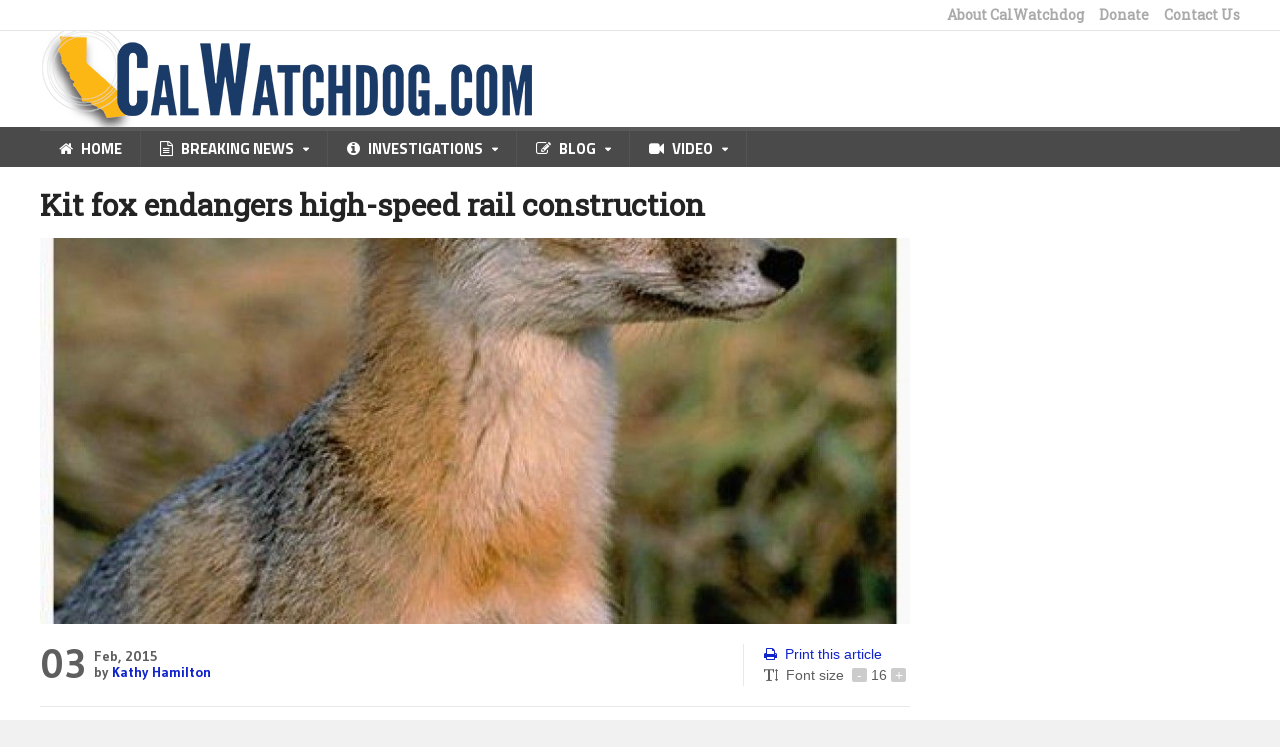

--- FILE ---
content_type: text/html; charset=UTF-8
request_url: https://calwatchdog.com/2015/02/03/kit-fox-endangers-high-speed-rail-construction/
body_size: 18561
content:
<!DOCTYPE html>
<!--[if IE 7]>
<html class="ie ie7" lang="en-US" prefix="og: https://ogp.me/ns#">
<![endif]-->
<!--[if IE 8]>
<html class="ie ie8" lang="en-US" prefix="og: https://ogp.me/ns#">
<![endif]-->
<!--[if !(IE 7) | !(IE 8)  ]><!-->

<!-- BEGIN html -->
<html xmlns="http://www.w3.org/1999/xhtml" lang="en-US" prefix="og: https://ogp.me/ns#">
<!--<![endif]-->
	<!-- BEGIN head -->
	<head>

		<!-- Meta Tags -->
		<meta http-equiv="content-type" content="text/html; charset=UTF-8" />
		<meta name="viewport" content="width=device-width, initial-scale=1" />
		<!-- Favicon -->
					<link rel="shortcut icon" href="/wp-content/uploads/2015/01/favicon.ico" type="image/x-icon" />
				
		<link rel="alternate" type="application/rss+xml" href="https://calwatchdog.com/feed/" title="CalWatchdog.com latest posts" />
		<link rel="alternate" type="application/rss+xml" href="https://calwatchdog.com/comments/feed/" title="CalWatchdog.com latest comments" />
		<link rel="pingback" href="https://calwatchdog.com/xmlrpc.php" />

		
            <script data-no-defer="1" data-ezscrex="false" data-cfasync="false" data-pagespeed-no-defer data-cookieconsent="ignore">
                var ctPublicFunctions = {"_ajax_nonce":"31569e4c33","_rest_nonce":"cd772b0e11","_ajax_url":"\/wp-admin\/admin-ajax.php","_rest_url":"https:\/\/calwatchdog.com\/wp-json\/","data__cookies_type":"native","data__ajax_type":"rest","text__wait_for_decoding":"Decoding the contact data, let us a few seconds to finish. Anti-Spam by CleanTalk","cookiePrefix":"","wprocket_detected":false}
            </script>
        
            <script data-no-defer="1" data-ezscrex="false" data-cfasync="false" data-pagespeed-no-defer data-cookieconsent="ignore">
                var ctPublic = {"_ajax_nonce":"31569e4c33","settings__forms__check_internal":"0","settings__forms__check_external":"0","settings__forms__search_test":1,"blog_home":"https:\/\/calwatchdog.com\/","pixel__setting":"0","pixel__enabled":false,"pixel__url":null,"data__email_check_before_post":1,"data__cookies_type":"native","data__key_is_ok":true,"data__visible_fields_required":true,"data__to_local_storage":[],"wl_brandname":"Anti-Spam by CleanTalk","wl_brandname_short":"CleanTalk","ct_checkjs_key":"a29060b917c84fa094891ef7b2ee147f43eeb32dc75a59c94d4460f02f72a096","emailEncoderPassKey":"90a9e00a19f9d1eb5c400ee8688d2444"}
            </script>
        
<!-- Search Engine Optimization by Rank Math - https://rankmath.com/ -->
<title>Kit fox endangers high-speed rail construction | CalWatchdog.com</title>
<meta name="robots" content="index, follow, max-snippet:-1, max-video-preview:-1, max-image-preview:large"/>
<link rel="canonical" href="https://calwatchdog.com/2015/02/03/kit-fox-endangers-high-speed-rail-construction/" />
<meta property="og:locale" content="en_US" />
<meta property="og:type" content="article" />
<meta property="og:title" content="Kit fox endangers high-speed rail construction | CalWatchdog.com" />
<meta property="og:description" content="&nbsp; The California High-Speed Rail Authority faces a new obstacle on its railroad track to construction: the endangered San Joaquin kit fox. The environmentalist group Defenders of Wildlife labels it" />
<meta property="og:url" content="https://calwatchdog.com/2015/02/03/kit-fox-endangers-high-speed-rail-construction/" />
<meta property="og:site_name" content="CalWatchdog.com" />
<meta property="article:publisher" content="https://www.facebook.com/CalWatchdog" />
<meta property="article:tag" content="CHSRA" />
<meta property="article:tag" content="high-speed rail" />
<meta property="article:tag" content="Kathy Hamilton" />
<meta property="article:tag" content="Fish and Wildlife Service" />
<meta property="article:section" content="Breaking News" />
<meta property="og:image" content="https://calwatchdog.com/wp-content/uploads/2015/02/kit-fox-wikimedia.jpg" />
<meta property="og:image:secure_url" content="https://calwatchdog.com/wp-content/uploads/2015/02/kit-fox-wikimedia.jpg" />
<meta property="og:image:width" content="454" />
<meta property="og:image:height" content="704" />
<meta property="og:image:alt" content="Kit fox endangers high-speed rail construction" />
<meta property="og:image:type" content="image/jpeg" />
<meta property="article:published_time" content="2015-02-03T14:35:27-08:00" />
<meta name="twitter:card" content="summary_large_image" />
<meta name="twitter:title" content="Kit fox endangers high-speed rail construction | CalWatchdog.com" />
<meta name="twitter:description" content="&nbsp; The California High-Speed Rail Authority faces a new obstacle on its railroad track to construction: the endangered San Joaquin kit fox. The environmentalist group Defenders of Wildlife labels it" />
<meta name="twitter:site" content="@CalWatchdog" />
<meta name="twitter:creator" content="@CalWatchdog" />
<meta name="twitter:image" content="https://calwatchdog.com/wp-content/uploads/2015/02/kit-fox-wikimedia.jpg" />
<meta name="twitter:label1" content="Written by" />
<meta name="twitter:data1" content="Kathy Hamilton" />
<meta name="twitter:label2" content="Time to read" />
<meta name="twitter:data2" content="5 minutes" />
<script type="application/ld+json" class="rank-math-schema">{"@context":"https://schema.org","@graph":[{"@type":"Organization","@id":"https://calwatchdog.com/#organization","name":"CalWatchdog","sameAs":["https://www.facebook.com/CalWatchdog","https://twitter.com/CalWatchdog","https://www.linkedin.com/company/calwatchdog/","https://www.youtube.com/user/calwatchdog1"],"logo":{"@type":"ImageObject","@id":"https://calwatchdog.com/#logo","url":"https://calwatchdog.com/wp-content/uploads/2015/04/CalWatchdogLogo1.png","contentUrl":"https://calwatchdog.com/wp-content/uploads/2015/04/CalWatchdogLogo1.png","caption":"CalWatchdog.com","inLanguage":"en-US","width":"1024","height":"677"}},{"@type":"WebSite","@id":"https://calwatchdog.com/#website","url":"https://calwatchdog.com","name":"CalWatchdog.com","publisher":{"@id":"https://calwatchdog.com/#organization"},"inLanguage":"en-US"},{"@type":"ImageObject","@id":"https://calwatchdog.com/wp-content/uploads/2015/02/kit-fox-wikimedia.jpg","url":"https://calwatchdog.com/wp-content/uploads/2015/02/kit-fox-wikimedia.jpg","width":"454","height":"704","inLanguage":"en-US"},{"@type":"WebPage","@id":"https://calwatchdog.com/2015/02/03/kit-fox-endangers-high-speed-rail-construction/#webpage","url":"https://calwatchdog.com/2015/02/03/kit-fox-endangers-high-speed-rail-construction/","name":"Kit fox endangers high-speed rail construction | CalWatchdog.com","datePublished":"2015-02-03T14:35:27-08:00","dateModified":"2015-02-03T14:35:27-08:00","isPartOf":{"@id":"https://calwatchdog.com/#website"},"primaryImageOfPage":{"@id":"https://calwatchdog.com/wp-content/uploads/2015/02/kit-fox-wikimedia.jpg"},"inLanguage":"en-US"},{"@type":"Person","@id":"https://calwatchdog.com/author/kathy-hamilton/","name":"Kathy Hamilton","url":"https://calwatchdog.com/author/kathy-hamilton/","image":{"@type":"ImageObject","@id":"https://secure.gravatar.com/avatar/2d1600992e044955dd1037fb674704e3?s=96&amp;d=mm&amp;r=pg","url":"https://secure.gravatar.com/avatar/2d1600992e044955dd1037fb674704e3?s=96&amp;d=mm&amp;r=pg","caption":"Kathy Hamilton","inLanguage":"en-US"},"worksFor":{"@id":"https://calwatchdog.com/#organization"}},{"@type":"BlogPosting","headline":"Kit fox endangers high-speed rail construction | CalWatchdog.com","datePublished":"2015-02-03T14:35:27-08:00","dateModified":"2015-02-03T14:35:27-08:00","author":{"@id":"https://calwatchdog.com/author/kathy-hamilton/","name":"Kathy Hamilton"},"publisher":{"@id":"https://calwatchdog.com/#organization"},"description":"The California High-Speed Rail Authority faces a new obstacle on its railroad track to construction: the endangered San Joaquin kit fox. The environmentalist group Defenders of Wildlife labels it \u201cone of the most endangered animals in California.\u201d","name":"Kit fox endangers high-speed rail construction | CalWatchdog.com","@id":"https://calwatchdog.com/2015/02/03/kit-fox-endangers-high-speed-rail-construction/#richSnippet","isPartOf":{"@id":"https://calwatchdog.com/2015/02/03/kit-fox-endangers-high-speed-rail-construction/#webpage"},"image":{"@id":"https://calwatchdog.com/wp-content/uploads/2015/02/kit-fox-wikimedia.jpg"},"inLanguage":"en-US","mainEntityOfPage":{"@id":"https://calwatchdog.com/2015/02/03/kit-fox-endangers-high-speed-rail-construction/#webpage"}}]}</script>
<!-- /Rank Math WordPress SEO plugin -->

<link rel='dns-prefetch' href='//ws.sharethis.com' />
<link rel='dns-prefetch' href='//secure.gravatar.com' />
<link rel='dns-prefetch' href='//stats.wp.com' />
<link rel='dns-prefetch' href='//fonts.googleapis.com' />
<link rel='dns-prefetch' href='//v0.wordpress.com' />
<link rel='dns-prefetch' href='//jetpack.wordpress.com' />
<link rel='dns-prefetch' href='//s0.wp.com' />
<link rel='dns-prefetch' href='//public-api.wordpress.com' />
<link rel='dns-prefetch' href='//0.gravatar.com' />
<link rel='dns-prefetch' href='//1.gravatar.com' />
<link rel='dns-prefetch' href='//2.gravatar.com' />
<link rel="alternate" type="application/rss+xml" title="CalWatchdog.com &raquo; Feed" href="https://calwatchdog.com/feed/" />
<link rel="alternate" type="application/rss+xml" title="CalWatchdog.com &raquo; Comments Feed" href="https://calwatchdog.com/comments/feed/" />
<link rel="alternate" type="application/rss+xml" title="CalWatchdog.com &raquo; Kit fox endangers high-speed rail construction Comments Feed" href="https://calwatchdog.com/2015/02/03/kit-fox-endangers-high-speed-rail-construction/feed/" />
<script type="text/javascript">
/* <![CDATA[ */
window._wpemojiSettings = {"baseUrl":"https:\/\/s.w.org\/images\/core\/emoji\/14.0.0\/72x72\/","ext":".png","svgUrl":"https:\/\/s.w.org\/images\/core\/emoji\/14.0.0\/svg\/","svgExt":".svg","source":{"concatemoji":"https:\/\/calwatchdog.com\/wp-includes\/js\/wp-emoji-release.min.js?ver=64ac519386853dfb88e39cc135e06a45"}};
/*! This file is auto-generated */
!function(i,n){var o,s,e;function c(e){try{var t={supportTests:e,timestamp:(new Date).valueOf()};sessionStorage.setItem(o,JSON.stringify(t))}catch(e){}}function p(e,t,n){e.clearRect(0,0,e.canvas.width,e.canvas.height),e.fillText(t,0,0);var t=new Uint32Array(e.getImageData(0,0,e.canvas.width,e.canvas.height).data),r=(e.clearRect(0,0,e.canvas.width,e.canvas.height),e.fillText(n,0,0),new Uint32Array(e.getImageData(0,0,e.canvas.width,e.canvas.height).data));return t.every(function(e,t){return e===r[t]})}function u(e,t,n){switch(t){case"flag":return n(e,"\ud83c\udff3\ufe0f\u200d\u26a7\ufe0f","\ud83c\udff3\ufe0f\u200b\u26a7\ufe0f")?!1:!n(e,"\ud83c\uddfa\ud83c\uddf3","\ud83c\uddfa\u200b\ud83c\uddf3")&&!n(e,"\ud83c\udff4\udb40\udc67\udb40\udc62\udb40\udc65\udb40\udc6e\udb40\udc67\udb40\udc7f","\ud83c\udff4\u200b\udb40\udc67\u200b\udb40\udc62\u200b\udb40\udc65\u200b\udb40\udc6e\u200b\udb40\udc67\u200b\udb40\udc7f");case"emoji":return!n(e,"\ud83e\udef1\ud83c\udffb\u200d\ud83e\udef2\ud83c\udfff","\ud83e\udef1\ud83c\udffb\u200b\ud83e\udef2\ud83c\udfff")}return!1}function f(e,t,n){var r="undefined"!=typeof WorkerGlobalScope&&self instanceof WorkerGlobalScope?new OffscreenCanvas(300,150):i.createElement("canvas"),a=r.getContext("2d",{willReadFrequently:!0}),o=(a.textBaseline="top",a.font="600 32px Arial",{});return e.forEach(function(e){o[e]=t(a,e,n)}),o}function t(e){var t=i.createElement("script");t.src=e,t.defer=!0,i.head.appendChild(t)}"undefined"!=typeof Promise&&(o="wpEmojiSettingsSupports",s=["flag","emoji"],n.supports={everything:!0,everythingExceptFlag:!0},e=new Promise(function(e){i.addEventListener("DOMContentLoaded",e,{once:!0})}),new Promise(function(t){var n=function(){try{var e=JSON.parse(sessionStorage.getItem(o));if("object"==typeof e&&"number"==typeof e.timestamp&&(new Date).valueOf()<e.timestamp+604800&&"object"==typeof e.supportTests)return e.supportTests}catch(e){}return null}();if(!n){if("undefined"!=typeof Worker&&"undefined"!=typeof OffscreenCanvas&&"undefined"!=typeof URL&&URL.createObjectURL&&"undefined"!=typeof Blob)try{var e="postMessage("+f.toString()+"("+[JSON.stringify(s),u.toString(),p.toString()].join(",")+"));",r=new Blob([e],{type:"text/javascript"}),a=new Worker(URL.createObjectURL(r),{name:"wpTestEmojiSupports"});return void(a.onmessage=function(e){c(n=e.data),a.terminate(),t(n)})}catch(e){}c(n=f(s,u,p))}t(n)}).then(function(e){for(var t in e)n.supports[t]=e[t],n.supports.everything=n.supports.everything&&n.supports[t],"flag"!==t&&(n.supports.everythingExceptFlag=n.supports.everythingExceptFlag&&n.supports[t]);n.supports.everythingExceptFlag=n.supports.everythingExceptFlag&&!n.supports.flag,n.DOMReady=!1,n.readyCallback=function(){n.DOMReady=!0}}).then(function(){return e}).then(function(){var e;n.supports.everything||(n.readyCallback(),(e=n.source||{}).concatemoji?t(e.concatemoji):e.wpemoji&&e.twemoji&&(t(e.twemoji),t(e.wpemoji)))}))}((window,document),window._wpemojiSettings);
/* ]]> */
</script>
<link rel='stylesheet' id='selection-sharer-css' href='https://calwatchdog.com/wp-content/plugins/selection-sharer/css/selection-sharer.css?ver=0.1' type='text/css' media='all' />
<style id='wp-emoji-styles-inline-css' type='text/css'>

	img.wp-smiley, img.emoji {
		display: inline !important;
		border: none !important;
		box-shadow: none !important;
		height: 1em !important;
		width: 1em !important;
		margin: 0 0.07em !important;
		vertical-align: -0.1em !important;
		background: none !important;
		padding: 0 !important;
	}
</style>
<link rel='stylesheet' id='wp-block-library-css' href='https://calwatchdog.com/wp-includes/css/dist/block-library/style.min.css?ver=20150819-01' type='text/css' media='all' />
<style id='wp-block-library-inline-css' type='text/css'>
.has-text-align-justify{text-align:justify;}
</style>
<link rel='stylesheet' id='mailster-form-style-css' href='https://calwatchdog.com/wp-content/plugins/mailster/build/form/style-index.css?ver=20150819-01' type='text/css' media='all' />
<link rel='stylesheet' id='mediaelement-css' href='https://calwatchdog.com/wp-includes/js/mediaelement/mediaelementplayer-legacy.min.css?ver=4.2.17' type='text/css' media='all' />
<link rel='stylesheet' id='wp-mediaelement-css' href='https://calwatchdog.com/wp-includes/js/mediaelement/wp-mediaelement.min.css?ver=20150819-01' type='text/css' media='all' />
<style id='jetpack-sharing-buttons-style-inline-css' type='text/css'>
.jetpack-sharing-buttons__services-list{display:flex;flex-direction:row;flex-wrap:wrap;gap:0;list-style-type:none;margin:5px;padding:0}.jetpack-sharing-buttons__services-list.has-small-icon-size{font-size:12px}.jetpack-sharing-buttons__services-list.has-normal-icon-size{font-size:16px}.jetpack-sharing-buttons__services-list.has-large-icon-size{font-size:24px}.jetpack-sharing-buttons__services-list.has-huge-icon-size{font-size:36px}@media print{.jetpack-sharing-buttons__services-list{display:none!important}}.editor-styles-wrapper .wp-block-jetpack-sharing-buttons{gap:0;padding-inline-start:0}ul.jetpack-sharing-buttons__services-list.has-background{padding:1.25em 2.375em}
</style>
<style id='rank-math-toc-block-style-inline-css' type='text/css'>
.wp-block-rank-math-toc-block nav ol{counter-reset:item}.wp-block-rank-math-toc-block nav ol li{display:block}.wp-block-rank-math-toc-block nav ol li:before{content:counters(item, ".") ". ";counter-increment:item}

</style>
<style id='classic-theme-styles-inline-css' type='text/css'>
/*! This file is auto-generated */
.wp-block-button__link{color:#fff;background-color:#32373c;border-radius:9999px;box-shadow:none;text-decoration:none;padding:calc(.667em + 2px) calc(1.333em + 2px);font-size:1.125em}.wp-block-file__button{background:#32373c;color:#fff;text-decoration:none}
</style>
<style id='global-styles-inline-css' type='text/css'>
body{--wp--preset--color--black: #000000;--wp--preset--color--cyan-bluish-gray: #abb8c3;--wp--preset--color--white: #ffffff;--wp--preset--color--pale-pink: #f78da7;--wp--preset--color--vivid-red: #cf2e2e;--wp--preset--color--luminous-vivid-orange: #ff6900;--wp--preset--color--luminous-vivid-amber: #fcb900;--wp--preset--color--light-green-cyan: #7bdcb5;--wp--preset--color--vivid-green-cyan: #00d084;--wp--preset--color--pale-cyan-blue: #8ed1fc;--wp--preset--color--vivid-cyan-blue: #0693e3;--wp--preset--color--vivid-purple: #9b51e0;--wp--preset--gradient--vivid-cyan-blue-to-vivid-purple: linear-gradient(135deg,rgba(6,147,227,1) 0%,rgb(155,81,224) 100%);--wp--preset--gradient--light-green-cyan-to-vivid-green-cyan: linear-gradient(135deg,rgb(122,220,180) 0%,rgb(0,208,130) 100%);--wp--preset--gradient--luminous-vivid-amber-to-luminous-vivid-orange: linear-gradient(135deg,rgba(252,185,0,1) 0%,rgba(255,105,0,1) 100%);--wp--preset--gradient--luminous-vivid-orange-to-vivid-red: linear-gradient(135deg,rgba(255,105,0,1) 0%,rgb(207,46,46) 100%);--wp--preset--gradient--very-light-gray-to-cyan-bluish-gray: linear-gradient(135deg,rgb(238,238,238) 0%,rgb(169,184,195) 100%);--wp--preset--gradient--cool-to-warm-spectrum: linear-gradient(135deg,rgb(74,234,220) 0%,rgb(151,120,209) 20%,rgb(207,42,186) 40%,rgb(238,44,130) 60%,rgb(251,105,98) 80%,rgb(254,248,76) 100%);--wp--preset--gradient--blush-light-purple: linear-gradient(135deg,rgb(255,206,236) 0%,rgb(152,150,240) 100%);--wp--preset--gradient--blush-bordeaux: linear-gradient(135deg,rgb(254,205,165) 0%,rgb(254,45,45) 50%,rgb(107,0,62) 100%);--wp--preset--gradient--luminous-dusk: linear-gradient(135deg,rgb(255,203,112) 0%,rgb(199,81,192) 50%,rgb(65,88,208) 100%);--wp--preset--gradient--pale-ocean: linear-gradient(135deg,rgb(255,245,203) 0%,rgb(182,227,212) 50%,rgb(51,167,181) 100%);--wp--preset--gradient--electric-grass: linear-gradient(135deg,rgb(202,248,128) 0%,rgb(113,206,126) 100%);--wp--preset--gradient--midnight: linear-gradient(135deg,rgb(2,3,129) 0%,rgb(40,116,252) 100%);--wp--preset--font-size--small: 13px;--wp--preset--font-size--medium: 20px;--wp--preset--font-size--large: 36px;--wp--preset--font-size--x-large: 42px;--wp--preset--spacing--20: 0.44rem;--wp--preset--spacing--30: 0.67rem;--wp--preset--spacing--40: 1rem;--wp--preset--spacing--50: 1.5rem;--wp--preset--spacing--60: 2.25rem;--wp--preset--spacing--70: 3.38rem;--wp--preset--spacing--80: 5.06rem;--wp--preset--shadow--natural: 6px 6px 9px rgba(0, 0, 0, 0.2);--wp--preset--shadow--deep: 12px 12px 50px rgba(0, 0, 0, 0.4);--wp--preset--shadow--sharp: 6px 6px 0px rgba(0, 0, 0, 0.2);--wp--preset--shadow--outlined: 6px 6px 0px -3px rgba(255, 255, 255, 1), 6px 6px rgba(0, 0, 0, 1);--wp--preset--shadow--crisp: 6px 6px 0px rgba(0, 0, 0, 1);}:where(.is-layout-flex){gap: 0.5em;}:where(.is-layout-grid){gap: 0.5em;}body .is-layout-flow > .alignleft{float: left;margin-inline-start: 0;margin-inline-end: 2em;}body .is-layout-flow > .alignright{float: right;margin-inline-start: 2em;margin-inline-end: 0;}body .is-layout-flow > .aligncenter{margin-left: auto !important;margin-right: auto !important;}body .is-layout-constrained > .alignleft{float: left;margin-inline-start: 0;margin-inline-end: 2em;}body .is-layout-constrained > .alignright{float: right;margin-inline-start: 2em;margin-inline-end: 0;}body .is-layout-constrained > .aligncenter{margin-left: auto !important;margin-right: auto !important;}body .is-layout-constrained > :where(:not(.alignleft):not(.alignright):not(.alignfull)){max-width: var(--wp--style--global--content-size);margin-left: auto !important;margin-right: auto !important;}body .is-layout-constrained > .alignwide{max-width: var(--wp--style--global--wide-size);}body .is-layout-flex{display: flex;}body .is-layout-flex{flex-wrap: wrap;align-items: center;}body .is-layout-flex > *{margin: 0;}body .is-layout-grid{display: grid;}body .is-layout-grid > *{margin: 0;}:where(.wp-block-columns.is-layout-flex){gap: 2em;}:where(.wp-block-columns.is-layout-grid){gap: 2em;}:where(.wp-block-post-template.is-layout-flex){gap: 1.25em;}:where(.wp-block-post-template.is-layout-grid){gap: 1.25em;}.has-black-color{color: var(--wp--preset--color--black) !important;}.has-cyan-bluish-gray-color{color: var(--wp--preset--color--cyan-bluish-gray) !important;}.has-white-color{color: var(--wp--preset--color--white) !important;}.has-pale-pink-color{color: var(--wp--preset--color--pale-pink) !important;}.has-vivid-red-color{color: var(--wp--preset--color--vivid-red) !important;}.has-luminous-vivid-orange-color{color: var(--wp--preset--color--luminous-vivid-orange) !important;}.has-luminous-vivid-amber-color{color: var(--wp--preset--color--luminous-vivid-amber) !important;}.has-light-green-cyan-color{color: var(--wp--preset--color--light-green-cyan) !important;}.has-vivid-green-cyan-color{color: var(--wp--preset--color--vivid-green-cyan) !important;}.has-pale-cyan-blue-color{color: var(--wp--preset--color--pale-cyan-blue) !important;}.has-vivid-cyan-blue-color{color: var(--wp--preset--color--vivid-cyan-blue) !important;}.has-vivid-purple-color{color: var(--wp--preset--color--vivid-purple) !important;}.has-black-background-color{background-color: var(--wp--preset--color--black) !important;}.has-cyan-bluish-gray-background-color{background-color: var(--wp--preset--color--cyan-bluish-gray) !important;}.has-white-background-color{background-color: var(--wp--preset--color--white) !important;}.has-pale-pink-background-color{background-color: var(--wp--preset--color--pale-pink) !important;}.has-vivid-red-background-color{background-color: var(--wp--preset--color--vivid-red) !important;}.has-luminous-vivid-orange-background-color{background-color: var(--wp--preset--color--luminous-vivid-orange) !important;}.has-luminous-vivid-amber-background-color{background-color: var(--wp--preset--color--luminous-vivid-amber) !important;}.has-light-green-cyan-background-color{background-color: var(--wp--preset--color--light-green-cyan) !important;}.has-vivid-green-cyan-background-color{background-color: var(--wp--preset--color--vivid-green-cyan) !important;}.has-pale-cyan-blue-background-color{background-color: var(--wp--preset--color--pale-cyan-blue) !important;}.has-vivid-cyan-blue-background-color{background-color: var(--wp--preset--color--vivid-cyan-blue) !important;}.has-vivid-purple-background-color{background-color: var(--wp--preset--color--vivid-purple) !important;}.has-black-border-color{border-color: var(--wp--preset--color--black) !important;}.has-cyan-bluish-gray-border-color{border-color: var(--wp--preset--color--cyan-bluish-gray) !important;}.has-white-border-color{border-color: var(--wp--preset--color--white) !important;}.has-pale-pink-border-color{border-color: var(--wp--preset--color--pale-pink) !important;}.has-vivid-red-border-color{border-color: var(--wp--preset--color--vivid-red) !important;}.has-luminous-vivid-orange-border-color{border-color: var(--wp--preset--color--luminous-vivid-orange) !important;}.has-luminous-vivid-amber-border-color{border-color: var(--wp--preset--color--luminous-vivid-amber) !important;}.has-light-green-cyan-border-color{border-color: var(--wp--preset--color--light-green-cyan) !important;}.has-vivid-green-cyan-border-color{border-color: var(--wp--preset--color--vivid-green-cyan) !important;}.has-pale-cyan-blue-border-color{border-color: var(--wp--preset--color--pale-cyan-blue) !important;}.has-vivid-cyan-blue-border-color{border-color: var(--wp--preset--color--vivid-cyan-blue) !important;}.has-vivid-purple-border-color{border-color: var(--wp--preset--color--vivid-purple) !important;}.has-vivid-cyan-blue-to-vivid-purple-gradient-background{background: var(--wp--preset--gradient--vivid-cyan-blue-to-vivid-purple) !important;}.has-light-green-cyan-to-vivid-green-cyan-gradient-background{background: var(--wp--preset--gradient--light-green-cyan-to-vivid-green-cyan) !important;}.has-luminous-vivid-amber-to-luminous-vivid-orange-gradient-background{background: var(--wp--preset--gradient--luminous-vivid-amber-to-luminous-vivid-orange) !important;}.has-luminous-vivid-orange-to-vivid-red-gradient-background{background: var(--wp--preset--gradient--luminous-vivid-orange-to-vivid-red) !important;}.has-very-light-gray-to-cyan-bluish-gray-gradient-background{background: var(--wp--preset--gradient--very-light-gray-to-cyan-bluish-gray) !important;}.has-cool-to-warm-spectrum-gradient-background{background: var(--wp--preset--gradient--cool-to-warm-spectrum) !important;}.has-blush-light-purple-gradient-background{background: var(--wp--preset--gradient--blush-light-purple) !important;}.has-blush-bordeaux-gradient-background{background: var(--wp--preset--gradient--blush-bordeaux) !important;}.has-luminous-dusk-gradient-background{background: var(--wp--preset--gradient--luminous-dusk) !important;}.has-pale-ocean-gradient-background{background: var(--wp--preset--gradient--pale-ocean) !important;}.has-electric-grass-gradient-background{background: var(--wp--preset--gradient--electric-grass) !important;}.has-midnight-gradient-background{background: var(--wp--preset--gradient--midnight) !important;}.has-small-font-size{font-size: var(--wp--preset--font-size--small) !important;}.has-medium-font-size{font-size: var(--wp--preset--font-size--medium) !important;}.has-large-font-size{font-size: var(--wp--preset--font-size--large) !important;}.has-x-large-font-size{font-size: var(--wp--preset--font-size--x-large) !important;}
.wp-block-navigation a:where(:not(.wp-element-button)){color: inherit;}
:where(.wp-block-post-template.is-layout-flex){gap: 1.25em;}:where(.wp-block-post-template.is-layout-grid){gap: 1.25em;}
:where(.wp-block-columns.is-layout-flex){gap: 2em;}:where(.wp-block-columns.is-layout-grid){gap: 2em;}
.wp-block-pullquote{font-size: 1.5em;line-height: 1.6;}
</style>
<link rel='stylesheet' id='ct_public_css-css' href='https://calwatchdog.com/wp-content/plugins/cleantalk-spam-protect/css/cleantalk-public.min.css?ver=6.29.1' type='text/css' media='all' />
<link rel='stylesheet' id='wp-pagenavi-css' href='https://calwatchdog.com/wp-content/plugins/wp-pagenavi/pagenavi-css.css?ver=2.70' type='text/css' media='all' />
<link rel='stylesheet' id='google-fonts-1-css' href='https://fonts.googleapis.com/css?family=Roboto+Slab&#038;ver=20150819-01' type='text/css' media='all' />
<link rel='stylesheet' id='reset-css' href='https://calwatchdog.com/wp-content/themes/quadrum-theme/css/reset.css?ver=20150819-01' type='text/css' media='all' />
<link rel='stylesheet' id='font-awesome-css' href='https://calwatchdog.com/wp-content/themes/quadrum-theme/css/font-awesome.min.css?ver=20150819-01' type='text/css' media='all' />
<link rel='stylesheet' id='main-stylesheet-css' href='https://calwatchdog.com/wp-content/themes/quadrum-theme/css/main-stylesheet.min.css?ver=20150819-01' type='text/css' media='all' />
<link rel='stylesheet' id='lightbox-css' href='https://calwatchdog.com/wp-content/themes/quadrum-theme/css/lightbox.css?ver=20150819-01' type='text/css' media='all' />
<link rel='stylesheet' id='shortcodes-css' href='https://calwatchdog.com/wp-content/themes/quadrum-theme/css/shortcodes.css?ver=20150819-01' type='text/css' media='all' />
<link rel='stylesheet' id='ot-menu-css' href='https://calwatchdog.com/wp-content/themes/quadrum-theme/css/ot-menu.css?ver=20150819-01' type='text/css' media='all' />
<link rel='stylesheet' id='responsive-css' href='https://calwatchdog.com/wp-content/themes/quadrum-theme/css/responsive.css?ver=20150819-01' type='text/css' media='all' />
<!--[if lt IE 8]>
<link rel='stylesheet' id='ie-only-styles-css' href='https://calwatchdog.com/wp-content/themes/quadrum-theme/css/ie-ancient.css?ver=20150819-01' type='text/css' media='all' />
<![endif]-->
<link rel='stylesheet' id='fonts-css' href='https://calwatchdog.com/wp-content/themes/quadrum-theme/css/fonts.php?ver=20150819-01' type='text/css' media='all' />
<link rel='stylesheet' id='dynamic-css-css' href='https://calwatchdog.com/wp-content/themes/quadrum-theme/css/dynamic-css.php?ver=20150819-01' type='text/css' media='all' />
<link rel='stylesheet' id='style-css' href='https://calwatchdog.com/wp-content/themes/quadrum-theme-child/style.css?ver=20150819-01' type='text/css' media='all' />
<style id='jetpack_facebook_likebox-inline-css' type='text/css'>
.widget_facebook_likebox {
	overflow: hidden;
}

</style>
<link rel='stylesheet' id='jetpack_css-css' href='https://calwatchdog.com/wp-content/plugins/jetpack/css/jetpack.css?ver=13.2.2' type='text/css' media='all' />
<script type="text/javascript" id="jquery-core-js-extra">
/* <![CDATA[ */
var ot = {"adminUrl":"https:\/\/calwatchdog.com\/wp-admin\/admin-ajax.php","gallery_id":"","galleryCat":"","imageUrl":"https:\/\/calwatchdog.com\/wp-content\/themes\/quadrum-theme\/images\/","cssUrl":"https:\/\/calwatchdog.com\/wp-content\/themes\/quadrum-theme\/css\/","themeUrl":"https:\/\/calwatchdog.com\/wp-content\/themes\/quadrum-theme","security":"8b8edc60af"};
/* ]]> */
</script>
<script type="text/javascript" src="https://calwatchdog.com/wp-includes/js/jquery/jquery.min.js?ver=3.7.1" id="jquery-core-js"></script>
<script type="text/javascript" src="https://calwatchdog.com/wp-includes/js/jquery/jquery-migrate.min.js?ver=3.4.1" id="jquery-migrate-js"></script>
<script type="text/javascript" data-pagespeed-no-defer src="https://calwatchdog.com/wp-content/plugins/cleantalk-spam-protect/js/apbct-public-bundle.min.js?ver=6.29.1" id="ct_public_functions-js"></script>
<script id='st_insights_js' type="text/javascript" src="https://ws.sharethis.com/button/st_insights.js?publisher=4d48b7c5-0ae3-43d4-bfbe-3ff8c17a8ae6&amp;product=simpleshare&amp;ver=8.4.12" id="ssba-sharethis-js"></script>
<link rel="https://api.w.org/" href="https://calwatchdog.com/wp-json/" /><link rel="alternate" type="application/json" href="https://calwatchdog.com/wp-json/wp/v2/posts/73306" /><link rel="EditURI" type="application/rsd+xml" title="RSD" href="https://calwatchdog.com/xmlrpc.php?rsd" />

<link rel='shortlink' href='https://wp.me/p2UPX6-j4m' />
<link rel="alternate" type="application/json+oembed" href="https://calwatchdog.com/wp-json/oembed/1.0/embed?url=https%3A%2F%2Fcalwatchdog.com%2F2015%2F02%2F03%2Fkit-fox-endangers-high-speed-rail-construction%2F" />
<link rel="alternate" type="text/xml+oembed" href="https://calwatchdog.com/wp-json/oembed/1.0/embed?url=https%3A%2F%2Fcalwatchdog.com%2F2015%2F02%2F03%2Fkit-fox-endangers-high-speed-rail-construction%2F&#038;format=xml" />
	<style>img#wpstats{display:none}</style>
		<link rel="apple-touch-icon" sizes="60x60" href="/wp-content/uploads/fbrfg/apple-touch-icon.png">
<link rel="icon" type="image/png" href="/wp-content/uploads/fbrfg/favicon-32x32.png" sizes="32x32">
<link rel="icon" type="image/png" href="/wp-content/uploads/fbrfg/favicon-16x16.png" sizes="16x16">
<link rel="manifest" href="/wp-content/uploads/fbrfg/manifest.json">
<link rel="mask-icon" href="/wp-content/uploads/fbrfg/safari-pinned-tab.svg" color="#5bbad5">
<link rel="shortcut icon" href="/wp-content/uploads/fbrfg/favicon.ico">
<meta name="msapplication-config" content="/wp-content/uploads/fbrfg/browserconfig.xml">
<meta name="theme-color" content="#ffffff"><meta property="fb:app_id" content="614835115313992" />
<style type="text/css" id="wp-custom-css">/*
Welcome to Custom CSS!

To learn how this works, see http://wp.me/PEmnE-Bt
*/
.fb_iframe_widget {
	display: block;
	padding: 0;
	background: #f5f5f5;
}

.fb_reset {
	display: block;
	padding: 0;
	background: #f5f5f5;
}</style>	

	<!-- END head -->
	</head>
	
	<!-- BEGIN body -->
	<body class="post-template-default single single-post postid-73306 single-format-standard">
					<!-- BEGIN .boxed -->
		<div class="boxed">
			
			<!-- BEGIN .header -->
			<header class="header">
	
									<div class="header-topmenu">
						<!-- BEGIN .wrapper -->
						<div class="wrapper">
														<ul class="right ot-menu-add" rel="Top Menu"><li id="menu-item-73155" class="menu-item menu-item-type-post_type menu-item-object-page single"><a href="https://calwatchdog.com/about-calwatchdog/">About CalWatchdog</a></li>
<li id="menu-item-79093" class="menu-item menu-item-type-custom menu-item-object-custom single"><a href="https://calwatchdog.com/donate">Donate</a></li>
<li id="menu-item-79097" class="menu-item menu-item-type-custom menu-item-object-custom single"><a href="https://calwatchdog.com/contact-us/">Contact Us</a></li>
</ul>						<!-- END .wrapper -->
						</div>
					</div>
				
				<!-- BEGIN .wrapper -->
				<div class="wrapper">
											<div class="wraphead header-1-content">
							<div class="header-logo">
																	<a href="https://calwatchdog.com"><img src="/wp-content/uploads/2015/01/CWD-Website-Header-2.png" alt="CalWatchdog.com" /></a>
															</div>
													</div>
					
				<!-- END .wrapper -->
				</div>

				<div id="main-menu">
					<!-- BEGIN .wrapper -->
					<div class="wrapper">
						<ul class="menu ot-menu-add" rel="Main Menu"><li id="menu-item-73149" class="normal-drop  menu-single menu-item menu-item-type-custom menu-item-object-custom"><a href="/"><i class="fa fa-home"></i>Home<i></i></a></li>
<li id="menu-item-73150" class="big-drop big-drop-1  menu-single menu-item menu-item-type-taxonomy menu-item-object-category current-post-ancestor current-menu-parent current-post-parent menu-item-has-children ot-dropdown"><a href="https://calwatchdog.com/category/breaking-news/"><span><i class="fa fa-file-text-o"></i>Breaking News<i></i></span></a>
<ul class="sub-menu">
	<li id="menu-item-73178" class="menu-item menu-item-type-taxonomy menu-item-object-category current-post-ancestor current-menu-parent current-post-parent"><strong><a href="https://calwatchdog.com/category/breaking-news/">Recent Posts</a></strong><span><a href="https://calwatchdog.com/category/breaking-news/"></a></span><ul><li><a href="https://calwatchdog.com/2020/01/02/confusion-abounds-as-states-online-privacy-law-kicks-in/">Confusion abounds as California&#8217;s online privacy law kicks in</a></li><li><a href="https://calwatchdog.com/2019/12/27/california-cities-struggle-with-implications-of-homeless-ruling/">California cities struggle with implications of homeless ruling</a></li><li><a href="https://calwatchdog.com/2019/12/26/prospects-of-pge-takeover-in-2020/">Prospects of PG&#038;E Takeover in 2020</a></li><li><a href="https://calwatchdog.com/2019/12/23/are-tech-firms-favored-on-concealed-weapon-permits-in-santa-clara-county/">Are tech firms favored on concealed weapon permits in Santa Clara County?</a></li><li><a href="https://calwatchdog.com/2019/12/16/new-round-of-dmv-motor-voter-errors-reported/">New round of DMV &#8216;motor voter&#8217; errors reported</a></li><li><a href="https://calwatchdog.com/2019/12/02/university-of-california-looks-likely-to-drop-sat-act-requirement/">University of California looks likely to drop SAT, ACT requirement</a></li></ul></li>
</ul>
</li>
<li id="menu-item-73152" class="big-drop big-drop-1  menu-single menu-item menu-item-type-taxonomy menu-item-object-category menu-item-has-children ot-dropdown"><a href="https://calwatchdog.com/category/investigation/"><span><i class="fa fa-info-circle"></i>Investigations<i></i></span></a>
<ul class="sub-menu">
	<li id="menu-item-73188" class="menu-item menu-item-type-taxonomy menu-item-object-category"><strong><a href="https://calwatchdog.com/category/investigation/">In-Depth Investigations</a></strong><span><a href="https://calwatchdog.com/category/investigation/"></a></span><ul><li><a href="https://calwatchdog.com/2016/09/08/new-report-alleges-work-abuses-apples-chinese-suppliers/">New report alleges work abuses by Apple&#8217;s Chinese suppliers</a></li><li><a href="https://calwatchdog.com/2016/07/26/women-poised-modest-gains-legislative-races/">Women poised for modest gains in legislative races</a></li><li><a href="https://calwatchdog.com/2016/07/01/what-are-these-ballot-measures/">What initiatives are on the November ballot?</a></li><li><a href="https://calwatchdog.com/2016/04/13/the-cost-of-ambition-how-much-taxpayers-lose-in-special-elections/">How much taxpayers lose in special elections</a></li><li><a href="https://calwatchdog.com/2016/04/05/critics-demand-accountability-education-funding-tax-prior-extension-vote/">Critics demand accountability for education-funding tax prior to extension vote</a></li><li><a href="https://calwatchdog.com/2016/03/28/24-years-caltrans-well-drilling-ignored-laws-risked-groundwater-contamination/">24 years of Caltrans well-drilling ignored laws; risked groundwater contamination</a></li></ul></li>
</ul>
</li>
<li id="menu-item-73151" class="big-drop big-drop-1  menu-single menu-item menu-item-type-taxonomy menu-item-object-category menu-item-has-children ot-dropdown"><a href="https://calwatchdog.com/category/blog/"><span><i class="fa fa-pencil-square-o"></i>Blog<i></i></span></a>
<ul class="sub-menu">
	<li id="menu-item-73187" class="menu-item menu-item-type-taxonomy menu-item-object-category"><strong><a href="https://calwatchdog.com/category/blog/">Recent Posts</a></strong><span><a href="https://calwatchdog.com/category/blog/"></a></span><ul><li><a href="https://calwatchdog.com/2020/08/11/cbd-101-everything-you-need-to-know-about-cbd-2/">CBD 101 &#8211; Everything You Need to Know About CBD</a></li><li><a href="https://calwatchdog.com/2020/08/10/full-spectrum-cbd-or-cbd-isolate/">Full-Spectrum CBD or CBD Isolate?</a></li><li><a href="https://calwatchdog.com/2020/08/04/all-about-cbd-thc-2/">All About CBD &#038; THC</a></li><li><a href="https://calwatchdog.com/2020/08/03/cbd-infused-coffee/">CBD Infused Coffee</a></li><li><a href="https://calwatchdog.com/2020/07/21/frequently-asked-question-about-cbd-salves/">Frequently Asked Question About CBD Salves</a></li><li><a href="https://calwatchdog.com/2020/07/20/steps-for-identifying-good-quality-cbd-products/">Steps for Identifying Good Quality CBD Products</a></li></ul></li>
	<li id="menu-item-73192" class="menu-item menu-item-type-taxonomy menu-item-object-category"><strong><a href="https://calwatchdog.com/category/politics-and-elections/">Politics and Elections</a></strong><span><a href="https://calwatchdog.com/category/politics-and-elections/"></a></span><ul><li><a href="https://calwatchdog.com/2017/11/10/tom-steyer-impeachment-push-sets-feinstein-challenge/">Tom Steyer impeachment push sets him up for Feinstein challenge</a></li><li><a href="https://calwatchdog.com/2017/10/23/eric-garcetti-like-kamala-harris-may-white-house-mind/">Eric Garcetti – like Kamala Harris – may have White House on mind</a></li><li><a href="https://calwatchdog.com/2017/10/16/california-democrats-brace-intra-party-battle-kevin-de-leon-announces-bid-unseat-feinstein/">California Democrats brace for intra-party battle after Kevin de León announces bid to unseat Feinstein</a></li><li><a href="https://calwatchdog.com/2017/10/11/feinstein-announces-run-re-election-progressives-push-primary-challenger/">After Feinstein announces run for re-election, progressives push for a primary challenger</a></li><li><a href="https://calwatchdog.com/2017/10/04/officials-wrestle-ways-boost-californias-voter-turnout/">Officials wrestle with ways to boost California’s voter turnout</a></li><li><a href="https://calwatchdog.com/2017/10/03/move-super-tuesday-california-looks-increase-influence-presidential-primary/">With move to ‘Super Tuesday,’ California looks to increase influence on presidential primary</a></li></ul></li>
	<li id="menu-item-73191" class="menu-item menu-item-type-taxonomy menu-item-object-category"><strong><a href="https://calwatchdog.com/category/rights-and-liberties/">Rights and Liberties</a></strong><span><a href="https://calwatchdog.com/category/rights-and-liberties/"></a></span><ul><li><a href="https://calwatchdog.com/2017/07/07/ca-legislature-may-restore-internet-privacy-rights-rolled-back-washington/">CA Legislature may restore internet privacy rights rolled back by Washington</a></li><li><a href="https://calwatchdog.com/2017/02/09/new-criminal-justice-reform-focus-harsh-bail-laws/">New criminal justice reform focus: Harsh bail laws</a></li><li><a href="https://calwatchdog.com/2016/12/30/gun-sales-spike-california-law-hits/">Gun sales spike before California law hits</a></li><li><a href="https://calwatchdog.com/2016/11/15/bail-reform-tops-criminal-justice-efforts-next-legislative-session/">Bail reform tops criminal-justice efforts in next legislative session</a></li><li><a href="https://calwatchdog.com/2016/10/04/gov-jerry-brown-signs-host-significant-legislation/">Gov. Jerry Brown signs host of significant legislation</a></li><li><a href="https://calwatchdog.com/2016/09/30/mixed-reviews-gov-brown-actor-age-database-law/">Mixed reviews for Gov. Brown on actor age database law</a></li></ul></li>
</ul>
</li>
<li id="menu-item-73154" class="big-drop big-drop-1  menu-single menu-item menu-item-type-taxonomy menu-item-object-category menu-item-has-children ot-dropdown"><a href="https://calwatchdog.com/category/media/video/"><span><i class="fa fa-video-camera"></i>Video<i></i></span></a>
<ul class="sub-menu">
	<li id="menu-item-73190" class="menu-item menu-item-type-taxonomy menu-item-object-category"><strong><a href="https://calwatchdog.com/category/media/video/">Video</a></strong><span><a href="https://calwatchdog.com/category/media/video/"></a></span><ul><li><a href="https://calwatchdog.com/2015/04/29/video-republicans-can-be-environmentalists-too/">VIDEO: Republicans can be environmentalists, too</a></li><li><a href="https://calwatchdog.com/2015/04/28/video-how-republicans-can-maintain-relevance-in-california/">VIDEO: How Republicans can maintain relevance in California</a></li><li><a href="https://calwatchdog.com/2015/04/24/video-the-effective-use-of-police-body-cameras-in-san-diego/">VIDEO: The effective use of police body cameras in San Diego</a></li><li><a href="https://calwatchdog.com/2015/04/23/video-san-diego-mayor-discusses-drought-alleviation/">VIDEO: San Diego mayor discusses drought alleviation</a></li><li><a href="https://calwatchdog.com/2015/04/21/video-san-diego-mayor-discusses-whether-the-chargers-will-stay-or-go/">VIDEO: San Diego mayor discusses whether the Chargers will stay or go</a></li><li><a href="https://calwatchdog.com/2015/03/20/video-2016-showdown-scott-walker-vs-jeb-bush/">Video: 2016 Showdown: Scott Walker vs. Jeb Bush</a></li></ul></li>
</ul>
</li>
</ul>					<!-- END .wrapper -->
					</div>
				</div>
					
				<div class="menu-overlay"></div>
						
			<!-- END .header -->
			</header>



			<!-- BEGIN .content -->
			<section class="content">
				


		<!-- BEGIN .wrapper -->
	<div class="wrapper">

			
		<!-- BEGIN .content-main -->
		<div class="content-main with-sidebar left">


		
					<!-- BEGIN .strict-block -->
	<div class="strict-block">

		<div class="main-article post-73306 post type-post status-publish format-standard has-post-thumbnail hentry category-breaking-news category-infrastructure tag-chsra tag-high-speed-rail tag-kathy-hamilton tag-fish-and-wildlife-service">							 
					<h1 class="entry-title"><a href="https://calwatchdog.com/2015/02/03/kit-fox-endangers-high-speed-rail-construction/">Kit fox endangers high-speed rail construction</a></h1>
				
				<div class="article-header">
					
	<span class="hover-effect">
		<img class="article-photo" src="https://calwatchdog.com/wp-content/uploads/2015/02/kit-fox-wikimedia-890x395_c.jpg" alt="Kit fox endangers high-speed rail construction" />	</span>

					<div class="article-meta">
						<div class="meta-date updated">
															<span class="date">03</span>
								<span class="month">Feb, 2015</span>
							 
														<span class="author">by 
								<a  href="https://calwatchdog.com/author/kathy-hamilton/" title="Posts by Kathy Hamilton" rel="author">Kathy Hamilton</a>							</span>
													</div>
						<div class="meta-tools">
															<a href="https://calwatchdog.com/2015/02/03/kit-fox-endangers-high-speed-rail-construction/print" target="_blank"><i class="fa fa-print"></i>Print this article</a>
														<span><i class="fa fa-text-height"></i>Font size <span class="f-size"><a href="#font-size-down">-</a><span class="f-size-number">16</span><a href="#font-size-up">+</a></span></span>
						</div>
					</div>
				</div>

				<p>&nbsp;</p>
<p><img decoding="async" class="alignright  wp-image-73308" src="https://calwatchdog.com/wp-content/uploads/2015/02/kit-fox-wikimedia.jpg" alt="kit fox - wikimedia" width="298" height="462" srcset="https://calwatchdog.com/wp-content/uploads/2015/02/kit-fox-wikimedia.jpg 454w, https://calwatchdog.com/wp-content/uploads/2015/02/kit-fox-wikimedia-142x220.jpg 142w" sizes="(max-width: 298px) 100vw, 298px" />The California High-Speed Rail Authority faces a new obstacle on its railroad track to construction: the endangered San Joaquin kit fox. The environmentalist group Defenders of Wildlife <a href="http://www.defenders.org/san-joaquin-kit-fox/basic-facts" target="_blank" rel="noopener">labels it </a>“one of the most endangered animals in California.”</p>
<p>On Jan. 26, the Sacramento office of the Fish and Wildlife Service of the U.S. Department of the Interior sent the CHSRA <a href="https://drive.google.com/file/d/0Bx5S0AJ0bopyLXM1T0dwSkN1NE5SZVRLdHVTcnRVbDVEOURZ/view?pli=1" target="_blank" rel="noopener">a letter </a>about the kit fox&#8217; habitat in the project&#8217;s 29-mile-long Construction Package 1. The letter charged the CHSRA and the Federal Railroad Authority with causing “the loss of nine acres of suitable habitat for the San Joaquin kit fox, located outside the project footprint … and the destruction of a potential San Joaquin kit fox den.”</p>
<p>The nine-acre land take violated the federal Endangered Species Act “and its implementing regulations.”</p>
<p>The contractor allegedly expanded outside the approved footprint of the Merced-to-Fresno Section for staging building materials and machinery. These project-related activities included:</p>
<ul>
<li>“grading the first few inches of soil to level the surface”;</li>
<li>“installation of earthen berms for containment and stormwater pollution control”;</li>
<li>“installation of road base and other measures for dust control”;</li>
<li>“installation of a perimeter fence for security”;</li>
<li>“mobilization of equipment and materials.”</li>
</ul>
<p>The CHSRA is working under a tight time frame to spend the $3.5 billion in federal money from the American Recovery and Reinvestment Act of 2009 and any delay would be unwelcome at this stage.</p>
<p>The CHSRA must turn in to federal authorities its bills for the project by March 2017, six months before the Sept. 2017 deadline to spend all the money. So the deadline now is just over two years away.</p>
<h3>&#8216;Better job&#8217;</h3>
<p>CHSRA spokesperson Lisa Marie Alley told the <a href="http://www.fresnobee.com/2015/02/02/4360911_high-speed-rail-project-runs-afoul.html?rh=1" target="_blank" rel="noopener">Fresno Bee</a> the kit fox issue was a minor problem. “I think this is an example,&#8221; she said, &#8220;in undertaking one of the largest infrastructure projects in decades in this country, to make sure that we’re streamlining and coordinating with all of our partners. We are looking for ways to do a better job in the future.”</p>
<p>And the Los Angeles Times <a href="http://www.latimes.com/local/california/la-me-bullet-train-kit-fox-20150203-story.html" target="_blank" rel="noopener">reported</a><a href="http://www.latimes.com/local/california/la-me-bullet-train-kit-fox-20150203-story.html" target="_blank" rel="noopener"> </a>that, despite the FWS letter, “the effect of the violations may be limited. The wildlife service said that the rail authority and its partners had initiated a formal consultation on the project, which was the ‘appropriate’ action, and that no fines were being considered.&#8221;</p>
<p>The kit fox habitat also could be moved to a different location by the CHSRA, &#8220;which wildlife service officials deemed adequate in an email exchange over the weekend.”</p>
<h3>Rushed project</h3>
<p>But opponents saw the FWS letter as a major problem for the project. Aaron Fukuda is a key <a href="http://transdef.org/HSR/Taxpayer_assets/Second%20Amended%20Complaint.pdf" target="_blank" rel="noopener">litigant</a> in a new lawsuit against the project and co-founder of Citizens for California High-Speed Rail Accountability.</p>
<p>“When you rush a project,&#8221; he said, &#8220;you don&#8217;t have your plans ready, you use shoddy engineering and you hire the least technically competent contractor you get these sorts of incidents, which I believe is simply the first of numerous to take place. The Authority will try and minimize the importance of this. However, it clearly highlights the rough road ahead.”<strong> </strong></p>
<p>Doug Carstens is an attorney suing the CHSRA for filing an insufficient environmental report for the Fresno-to-Bakersfield section of the project. He said:</p>
<p style="padding-left: 30px;"><em>“In the Authority’s haste to begin construction, they and their contractors have violated the federal Endangered Species Act.  Without a permit, they destroyed nine acres of suitable habitat, including collapsing a potential San Joaquin kit fox den without a permit.  The Federal Fish and Wildlife Service should be commended for calling on them to comply with the ESA and reinitiate consultation.  But the Authority never should have let the damage happen.” </em></p>
<h3>Validation</h3>
<p>Jason Holder is an attorney who represented litigants challenging the environmental reports for the Merced-to-Fresno section of the project. Now he represents Kern County in pending litigation on the Fresno-to-Bakersfield Section concerning the environmental reports. He said:</p>
<p style="padding-left: 30px;"><em>“The notification letter from the Fish and Wildlife Service validates what close observers of the HSR Project have been saying for several years now &#8212; that you cannot conduct legally sufficient environmental impact analysis based on only a ’15 percent’ level of design </em></p>
<p style="padding-left: 30px;"><em>“The Rail Authority&#8217;s ‘design-build’ approach, where the agency completes only a general level of design for purposes of environmental review and permitting and the contractor refines the design post-approval, is simply inadequate. </em></p>
<p style="padding-left: 30px;"><em>“Commenters noted during the EIR/EIS [Environmental Impact Report/Environmental Impact Statement] process for the Merced to Fresno Section that the vague level of project design precludes full assessment of its environmental impacts.  They pointed out that the design omitted critical details, including, among other things, the specific locations of construction staging areas.  Now, the ramifications of the inadequate level of design are beginning to come to light.  Here, because the Authority did not identify staging areas, the contractor selected the two sites with no agency guidance or oversight. The result: a major violation of the federal Endangered Species Act and the potential to further delay Project construction.”   </em></p>
<p>Holder concluded, “This is a case where the proverbial chicken, or here the endangered kit fox, has come home to roost.”</p>
<h3><strong>Penalties</strong><strong> </strong></h3>
<p>If the critics are right and the charges of environmental violations are severe, the penalties imposed on the project could be severe. The <a href="http://www.endangeredspecieshandbook.org/legislation_endangered.php" target="_blank" rel="noopener">Endangered Species Handbook</a> of the Animal Welfare Institute detailed:</p>
<p style="padding-left: 30px;"><em>“Stiff penalties may be imposed for violations of the Endangered Species Act.  Felonies may be punished with fines up to $50,000 and/or one year imprisonment for crimes involving endangered species, and $25,000 and/or six months imprisonment for crimes involving threatened species.  Misdemeanors or civil penalties are punishable by fines up to $25,000 for crimes involving endangered species and $12,000 for crimes involving threatened species.  A maximum of $1,000 can be assessed for unintentional violations.  Rewards of up to $2,500 are paid for information leading to convictions.”</em><em> </em></p>
<p>However it turns out, the FWS letter is another twist in the long and winding road of attempting to start the controversial project.</p>
<hr />
<p><em>Kathy Hamilton is the Ralph Nader of high-speed rail, continually uncovering hidden aspects of the project and revealing them to the public.  She started writing in order to tell local communities how the project affects them and her reach grew statewide.  She has written more than 225 articles on high-speed rail and attended hundreds of state and local meetings. She is a board member of the Community Coalition on High-Speed Rail; has testified at government hearings; has provided public testimony and court declarations on public records act requests; has given public testimony; and has provided transcripts for the validation of court cases.</em></p>
		
					


				
					<div class="social-article">
				<div class="custom-title"><strong>Share this article:</strong></div>
				<a href="https://www.facebook.com/sharer/sharer.php?u=https://calwatchdog.com/2015/02/03/kit-fox-endangers-high-speed-rail-construction/" class="socialize-icon facebook ot-share" data-url="https://calwatchdog.com/2015/02/03/kit-fox-endangers-high-speed-rail-construction/">
					<strong><i class="fa fa-facebook"></i>Facebook</strong>
				</a>
				<a href="#" data-url="https://calwatchdog.com/2015/02/03/kit-fox-endangers-high-speed-rail-construction/" data-via="CalWatchdog" data-text="Kit fox endangers high-speed rail construction" class="socialize-icon twitter ot-tweet">
					<strong><i class="fa fa-twitter"></i>Twitter</strong>
				</a>
				<a href="https://plus.google.com/share?url=https://calwatchdog.com/2015/02/03/kit-fox-endangers-high-speed-rail-construction/" class="socialize-icon google ot-pluss">
					<strong><i class="fa fa-google-plus"></i>Google+</strong>
				</a>
				<a href="http://www.linkedin.com/shareArticle?mini=true&url=https://calwatchdog.com/2015/02/03/kit-fox-endangers-high-speed-rail-construction/&title=Kit fox endangers high-speed rail construction" data-url="https://calwatchdog.com/2015/02/03/kit-fox-endangers-high-speed-rail-construction/" class="socialize-icon linkedin ot-link">
					<strong><i class="fa fa-linkedin"></i>LinkedIn</strong>
				</a>
			</div>
		
					</div>
	<!-- END .strict-block -->
</div>									<hr />
	<div class="tag-cloud">
		<div class="custom-title"><strong>Tags assigned to this article:</strong></div>
		<a href="https://calwatchdog.com/tag/chsra/">CHSRA</a><a href="https://calwatchdog.com/tag/high-speed-rail/">high-speed rail</a><a href="https://calwatchdog.com/tag/kathy-hamilton/">Kathy Hamilton</a><a href="https://calwatchdog.com/tag/fish-and-wildlife-service/">Fish and Wildlife Service</a>	</div>
				<hr />
				
				
				 					<!-- BEGIN .strict-block -->
	<div class="strict-block">
		<div class="block-title">
			<h2>Related Articles</h2>
		</div>
		<!-- BEGIN .block-content -->
		<div class="block-content item-block-1 split-stuff blocks-3">
					<div class="item-block">
				<div class="item-header">
																<a href="https://calwatchdog.com/category/breaking-news/" class="item-category">Breaking News</a>
																<a href="https://calwatchdog.com/2016/08/" class="item-date">
							<i class="fa fa-clock-o"></i>
							8 years ago						</a>
										<a href="https://calwatchdog.com/2016/08/09/gut-amend-going-nowhere-assembly-speaker-says/" class="item-photo">
						<img src="https://calwatchdog.com/wp-content/uploads/2015/11/transparency-374x200_c.jpg" alt="Gut and amend going nowhere, Assembly speaker says" />					</a>
				</div>
				<div class="item-content">
					<h3><a href="https://calwatchdog.com/2016/08/09/gut-amend-going-nowhere-assembly-speaker-says/">Gut and amend going nowhere, Assembly speaker says</a></h3>
					<p>Even as a measure to end the most egregious offenses waits for voters in November, even as the procedure is</p>
				</div>
			</div>
						<div class="item-block">
				<div class="item-header">
																<a href="https://calwatchdog.com/category/infrastructure/" class="item-category">Infrastructure</a>
																<a href="https://calwatchdog.com/2012/04/" class="item-date">
							<i class="fa fa-clock-o"></i>
							12 years ago						</a>
										<a href="https://calwatchdog.com/2012/04/23/are-hispanics-moving-down-the-social-scale/" class="item-photo">
						<img src="https://calwatchdog.com/wp-content/themes/quadrum-theme/images/no-image-374x200.jpg" alt="Are Hispanics moving up or down the social scale?" />					</a>
				</div>
				<div class="item-content">
					<h3><a href="https://calwatchdog.com/2012/04/23/are-hispanics-moving-down-the-social-scale/">Are Hispanics moving up or down the social scale?</a></h3>
					<p>Commentary April 24, 2012 By Wayne Lusvardi The ongoing economic malaise of the past half decade has slammed most social</p>
				</div>
			</div>
						<div class="item-block">
				<div class="item-header">
																<a href="https://calwatchdog.com/category/breaking-news/" class="item-category">Breaking News</a>
																<a href="https://calwatchdog.com/2010/12/" class="item-date">
							<i class="fa fa-clock-o"></i>
							13 years ago						</a>
										<a href="https://calwatchdog.com/2010/12/30/something-about-mary/" class="item-photo">
						<img src="https://calwatchdog.com/wp-content/themes/quadrum-theme/images/no-image-374x200.jpg" alt="There&#039;s Something About Mary" />					</a>
				</div>
				<div class="item-content">
					<h3><a href="https://calwatchdog.com/2010/12/30/something-about-mary/">There&#039;s Something About Mary</a></h3>
					<p>DEC. 30, 2010 By K. LLOYD BILLINGSLEY The Sacramento Bee is publishing an eight-part series on “Californians to watch in</p>
				</div>
			</div>
					
		<!-- END .block-content -->
		</div>
	<!-- END .strict-block -->
	</div>


	
		

						<!-- END .content-main -->
			</div>
			

				
		</div>


				
				
			<!-- BEGIN .content -->
			</section>
			
			<!-- BEGIN .footer -->
			<footer class="footer">
					
				<!-- BEGIN .footer-blocks -->
				<div class="footer-blocks">
				
					<!-- BEGIN .wrapper -->
					<div class="wrapper">

						<div class="widget-1 first widget widget_top-posts"><h3>Top Posts</h3><ul class='widgets-list-layout no-grav'>
<li><a href="https://calwatchdog.com/2013/04/26/se-diane-feinsteins-husband-wins-ca-rail-contract/" title="Sen. Diane Feinstein&#039;s husband wins CA rail contract" class="bump-view" data-bump-view="tp"><img loading="lazy" width="40" height="40" src="https://i0.wp.com/www.calwatchdog.com/wp-content/uploads/2012/12/Cagle-Cartoon-High-Speed-Rail-300x203.jpg?resize=40%2C40" srcset="https://i0.wp.com/www.calwatchdog.com/wp-content/uploads/2012/12/Cagle-Cartoon-High-Speed-Rail-300x203.jpg?resize=40%2C40 1x, https://i0.wp.com/www.calwatchdog.com/wp-content/uploads/2012/12/Cagle-Cartoon-High-Speed-Rail-300x203.jpg?resize=60%2C60 1.5x, https://i0.wp.com/www.calwatchdog.com/wp-content/uploads/2012/12/Cagle-Cartoon-High-Speed-Rail-300x203.jpg?resize=80%2C80 2x, https://i0.wp.com/www.calwatchdog.com/wp-content/uploads/2012/12/Cagle-Cartoon-High-Speed-Rail-300x203.jpg?resize=120%2C120 3x, https://i0.wp.com/www.calwatchdog.com/wp-content/uploads/2012/12/Cagle-Cartoon-High-Speed-Rail-300x203.jpg?resize=160%2C160 4x" alt="Sen. Diane Feinstein&#039;s husband wins CA rail contract" data-pin-nopin="true" class="widgets-list-layout-blavatar" /></a><div class="widgets-list-layout-links">
								<a href="https://calwatchdog.com/2013/04/26/se-diane-feinsteins-husband-wins-ca-rail-contract/" title="Sen. Diane Feinstein&#039;s husband wins CA rail contract" class="bump-view" data-bump-view="tp">Sen. Diane Feinstein&#039;s husband wins CA rail contract</a>
							</div>
							</li><li><a href="https://calwatchdog.com/2013/10/03/anti-ufw-farm-workers-seek-help-from-gov-jerry-brown/" title="Anti-UFW farm workers seek help from Gov. Jerry Brown" class="bump-view" data-bump-view="tp"><img loading="lazy" width="40" height="40" src="https://i0.wp.com/calwatchdog.com/wp-content/uploads/2013/10/mail.jpeg?resize=40%2C40&#038;ssl=1" srcset="https://i0.wp.com/calwatchdog.com/wp-content/uploads/2013/10/mail.jpeg?resize=40%2C40&amp;ssl=1 1x, https://i0.wp.com/calwatchdog.com/wp-content/uploads/2013/10/mail.jpeg?resize=60%2C60&amp;ssl=1 1.5x, https://i0.wp.com/calwatchdog.com/wp-content/uploads/2013/10/mail.jpeg?resize=80%2C80&amp;ssl=1 2x, https://i0.wp.com/calwatchdog.com/wp-content/uploads/2013/10/mail.jpeg?resize=120%2C120&amp;ssl=1 3x" alt="Anti-UFW farm workers seek help from Gov. Jerry Brown" data-pin-nopin="true" class="widgets-list-layout-blavatar" /></a><div class="widgets-list-layout-links">
								<a href="https://calwatchdog.com/2013/10/03/anti-ufw-farm-workers-seek-help-from-gov-jerry-brown/" title="Anti-UFW farm workers seek help from Gov. Jerry Brown" class="bump-view" data-bump-view="tp">Anti-UFW farm workers seek help from Gov. Jerry Brown</a>
							</div>
							</li><li><a href="https://calwatchdog.com/2017/02/10/scandal-shrouded-chp-figure-now-virginia-police-chief/" title="Scandal-shrouded CHP figure now Virginia police chief" class="bump-view" data-bump-view="tp"><img loading="lazy" width="40" height="40" src="https://i0.wp.com/calwatchdog.com/wp-content/uploads/2017/02/Highway-patrol.jpg?resize=40%2C40&#038;ssl=1" srcset="https://i0.wp.com/calwatchdog.com/wp-content/uploads/2017/02/Highway-patrol.jpg?resize=40%2C40&amp;ssl=1 1x, https://i0.wp.com/calwatchdog.com/wp-content/uploads/2017/02/Highway-patrol.jpg?resize=60%2C60&amp;ssl=1 1.5x, https://i0.wp.com/calwatchdog.com/wp-content/uploads/2017/02/Highway-patrol.jpg?resize=80%2C80&amp;ssl=1 2x, https://i0.wp.com/calwatchdog.com/wp-content/uploads/2017/02/Highway-patrol.jpg?resize=120%2C120&amp;ssl=1 3x, https://i0.wp.com/calwatchdog.com/wp-content/uploads/2017/02/Highway-patrol.jpg?resize=160%2C160&amp;ssl=1 4x" alt="Scandal-shrouded CHP figure now Virginia police chief" data-pin-nopin="true" class="widgets-list-layout-blavatar" /></a><div class="widgets-list-layout-links">
								<a href="https://calwatchdog.com/2017/02/10/scandal-shrouded-chp-figure-now-virginia-police-chief/" title="Scandal-shrouded CHP figure now Virginia police chief" class="bump-view" data-bump-view="tp">Scandal-shrouded CHP figure now Virginia police chief</a>
							</div>
							</li><li><a href="https://calwatchdog.com/2013/10/14/do-union-activists-work-for-gov-brown-farm-board/" title="Do union activists work for Gov. Brown, farm board?" class="bump-view" data-bump-view="tp"><img loading="lazy" width="40" height="40" src="https://i0.wp.com/calwatchdog.com/wp-content/uploads/2013/10/Screen-Shot-2013-10-02-at-8.57.51-AM.png?resize=40%2C40&#038;ssl=1" srcset="https://i0.wp.com/calwatchdog.com/wp-content/uploads/2013/10/Screen-Shot-2013-10-02-at-8.57.51-AM.png?resize=40%2C40&amp;ssl=1 1x, https://i0.wp.com/calwatchdog.com/wp-content/uploads/2013/10/Screen-Shot-2013-10-02-at-8.57.51-AM.png?resize=60%2C60&amp;ssl=1 1.5x, https://i0.wp.com/calwatchdog.com/wp-content/uploads/2013/10/Screen-Shot-2013-10-02-at-8.57.51-AM.png?resize=80%2C80&amp;ssl=1 2x, https://i0.wp.com/calwatchdog.com/wp-content/uploads/2013/10/Screen-Shot-2013-10-02-at-8.57.51-AM.png?resize=120%2C120&amp;ssl=1 3x, https://i0.wp.com/calwatchdog.com/wp-content/uploads/2013/10/Screen-Shot-2013-10-02-at-8.57.51-AM.png?resize=160%2C160&amp;ssl=1 4x" alt="Do union activists work for Gov. Brown, farm board?" data-pin-nopin="true" class="widgets-list-layout-blavatar" /></a><div class="widgets-list-layout-links">
								<a href="https://calwatchdog.com/2013/10/14/do-union-activists-work-for-gov-brown-farm-board/" title="Do union activists work for Gov. Brown, farm board?" class="bump-view" data-bump-view="tp">Do union activists work for Gov. Brown, farm board?</a>
							</div>
							</li><li><a href="https://calwatchdog.com/2012/05/04/affirmative-action-attacks-gate-school-program/" title="Affirmative action attacks GATE school program" class="bump-view" data-bump-view="tp"><img loading="lazy" width="40" height="40" src="https://i0.wp.com/www.calwatchdog.com/wp-content/uploads/2012/05/41DfCiw4S9L._SL500_AA300_.jpg?resize=40%2C40" srcset="https://i0.wp.com/www.calwatchdog.com/wp-content/uploads/2012/05/41DfCiw4S9L._SL500_AA300_.jpg?resize=40%2C40 1x, https://i0.wp.com/www.calwatchdog.com/wp-content/uploads/2012/05/41DfCiw4S9L._SL500_AA300_.jpg?resize=60%2C60 1.5x, https://i0.wp.com/www.calwatchdog.com/wp-content/uploads/2012/05/41DfCiw4S9L._SL500_AA300_.jpg?resize=80%2C80 2x, https://i0.wp.com/www.calwatchdog.com/wp-content/uploads/2012/05/41DfCiw4S9L._SL500_AA300_.jpg?resize=120%2C120 3x, https://i0.wp.com/www.calwatchdog.com/wp-content/uploads/2012/05/41DfCiw4S9L._SL500_AA300_.jpg?resize=160%2C160 4x" alt="Affirmative action attacks GATE school program" data-pin-nopin="true" class="widgets-list-layout-blavatar" /></a><div class="widgets-list-layout-links">
								<a href="https://calwatchdog.com/2012/05/04/affirmative-action-attacks-gate-school-program/" title="Affirmative action attacks GATE school program" class="bump-view" data-bump-view="tp">Affirmative action attacks GATE school program</a>
							</div>
							</li><li><a href="https://calwatchdog.com/2015/03/31/dwp-employees-paid-up-to-three-times-that-of-private-sector/" title="DWP employees paid up to three times that of private sector" class="bump-view" data-bump-view="tp"><img loading="lazy" width="40" height="40" src="https://i0.wp.com/calwatchdog.com/wp-content/uploads/2015/03/los-angeles-city-hall-wikimedia-long1.jpg?resize=40%2C40&#038;ssl=1" srcset="https://i0.wp.com/calwatchdog.com/wp-content/uploads/2015/03/los-angeles-city-hall-wikimedia-long1.jpg?resize=40%2C40&amp;ssl=1 1x, https://i0.wp.com/calwatchdog.com/wp-content/uploads/2015/03/los-angeles-city-hall-wikimedia-long1.jpg?resize=60%2C60&amp;ssl=1 1.5x, https://i0.wp.com/calwatchdog.com/wp-content/uploads/2015/03/los-angeles-city-hall-wikimedia-long1.jpg?resize=80%2C80&amp;ssl=1 2x, https://i0.wp.com/calwatchdog.com/wp-content/uploads/2015/03/los-angeles-city-hall-wikimedia-long1.jpg?resize=120%2C120&amp;ssl=1 3x, https://i0.wp.com/calwatchdog.com/wp-content/uploads/2015/03/los-angeles-city-hall-wikimedia-long1.jpg?resize=160%2C160&amp;ssl=1 4x" alt="DWP employees paid up to three times that of private sector" data-pin-nopin="true" class="widgets-list-layout-blavatar" /></a><div class="widgets-list-layout-links">
								<a href="https://calwatchdog.com/2015/03/31/dwp-employees-paid-up-to-three-times-that-of-private-sector/" title="DWP employees paid up to three times that of private sector" class="bump-view" data-bump-view="tp">DWP employees paid up to three times that of private sector</a>
							</div>
							</li><li><a href="https://calwatchdog.com/2016/02/24/ca-suffers-middle-class-migration/" title="CA middle class fleeing to lower-cost states" class="bump-view" data-bump-view="tp"><img loading="lazy" width="40" height="40" src="https://i0.wp.com/calwatchdog.com/wp-content/uploads/2015/07/Housing-e1490583961466.jpg?resize=40%2C40&#038;ssl=1" srcset="https://i0.wp.com/calwatchdog.com/wp-content/uploads/2015/07/Housing-e1490583961466.jpg?resize=40%2C40&amp;ssl=1 1x, https://i0.wp.com/calwatchdog.com/wp-content/uploads/2015/07/Housing-e1490583961466.jpg?resize=60%2C60&amp;ssl=1 1.5x, https://i0.wp.com/calwatchdog.com/wp-content/uploads/2015/07/Housing-e1490583961466.jpg?resize=80%2C80&amp;ssl=1 2x, https://i0.wp.com/calwatchdog.com/wp-content/uploads/2015/07/Housing-e1490583961466.jpg?resize=120%2C120&amp;ssl=1 3x, https://i0.wp.com/calwatchdog.com/wp-content/uploads/2015/07/Housing-e1490583961466.jpg?resize=160%2C160&amp;ssl=1 4x" alt="CA middle class fleeing to lower-cost states" data-pin-nopin="true" class="widgets-list-layout-blavatar" /></a><div class="widgets-list-layout-links">
								<a href="https://calwatchdog.com/2016/02/24/ca-suffers-middle-class-migration/" title="CA middle class fleeing to lower-cost states" class="bump-view" data-bump-view="tp">CA middle class fleeing to lower-cost states</a>
							</div>
							</li></ul>
</div>		
	<div class="widget-2 last widget widget_ot_latest_comments">		<h3>Latest Comments</h3>		<div class="w-comment-list">
						<!-- BEGIN .item -->
				<div class="item">
					<div class="item-photo">
						<a href="https://calwatchdog.com/2020/08/11/cbd-101-everything-you-need-to-know-about-cbd-2/#comment-150983">
							<img src="https://secure.gravatar.com/avatar/305db48db696d00aed6f45283b246c30?s=48&#038;d=mm&#038;r=pg" alt="Sydney Sloan" />
						</a>
					</div>
					<div class="item-content">
						<h4><a href="https://calwatchdog.com/2020/08/11/cbd-101-everything-you-need-to-know-about-cbd-2/#comment-150983">Sydney Sloan</a></h4>
						<p>I truly appreciate your technique of writing a blog. I ...</p>
						<div class="item-foot">
							<a href="https://calwatchdog.com/2020/08/11/cbd-101-everything-you-need-to-know-about-cbd-2/#comment-150983"><i class="fa fa-reply"></i><b>view comment</b></a>
						</div>
					</div>
				<!-- END .item -->
				</div>
						<!-- BEGIN .item -->
				<div class="item">
					<div class="item-photo">
						<a href="https://calwatchdog.com/2019/12/23/are-tech-firms-favored-on-concealed-weapon-permits-in-santa-clara-county/#comment-150982">
							<img src="https://secure.gravatar.com/avatar/854c49ac76510d985335a71a81200efd?s=48&#038;d=mm&#038;r=pg" alt="cro usdt" />
						</a>
					</div>
					<div class="item-content">
						<h4><a href="https://calwatchdog.com/2019/12/23/are-tech-firms-favored-on-concealed-weapon-permits-in-santa-clara-county/#comment-150982">cro usdt</a></h4>
						<p>Very nice post. I just stumbled upon your blog and ...</p>
						<div class="item-foot">
							<a href="https://calwatchdog.com/2019/12/23/are-tech-firms-favored-on-concealed-weapon-permits-in-santa-clara-county/#comment-150982"><i class="fa fa-reply"></i><b>view comment</b></a>
						</div>
					</div>
				<!-- END .item -->
				</div>
						<!-- BEGIN .item -->
				<div class="item">
					<div class="item-photo">
						<a href="https://calwatchdog.com/2018/03/25/utilities-bid-for-help-on-wildfire-costs-finds-renewed-hope/#comment-150981">
							<img src="https://secure.gravatar.com/avatar/a208345866dd89cb901b1f5ab8144a8d?s=48&#038;d=mm&#038;r=pg" alt="gate.io衍生品" />
						</a>
					</div>
					<div class="item-content">
						<h4><a href="https://calwatchdog.com/2018/03/25/utilities-bid-for-help-on-wildfire-costs-finds-renewed-hope/#comment-150981">gate.io衍生品</a></h4>
						<p>Reading your article has greatly helped me, and I agree ...</p>
						<div class="item-foot">
							<a href="https://calwatchdog.com/2018/03/25/utilities-bid-for-help-on-wildfire-costs-finds-renewed-hope/#comment-150981"><i class="fa fa-reply"></i><b>view comment</b></a>
						</div>
					</div>
				<!-- END .item -->
				</div>
						<!-- BEGIN .item -->
				<div class="item">
					<div class="item-photo">
						<a href="https://calwatchdog.com/2019/10/15/charter-critics-have-potent-new-tool-to-block-approvals-renewals/#comment-150980">
							<img src="https://secure.gravatar.com/avatar/53faca0db237050846c6e2650aaf1b7d?s=48&#038;d=mm&#038;r=pg" alt="baby dogecoin ราคา" />
						</a>
					</div>
					<div class="item-content">
						<h4><a href="https://calwatchdog.com/2019/10/15/charter-critics-have-potent-new-tool-to-block-approvals-renewals/#comment-150980">baby dogecoin ราคา</a></h4>
						<p>Reading your article has greatly helped me, and I agree ...</p>
						<div class="item-foot">
							<a href="https://calwatchdog.com/2019/10/15/charter-critics-have-potent-new-tool-to-block-approvals-renewals/#comment-150980"><i class="fa fa-reply"></i><b>view comment</b></a>
						</div>
					</div>
				<!-- END .item -->
				</div>
						<!-- BEGIN .item -->
				<div class="item">
					<div class="item-photo">
						<a href="https://calwatchdog.com/2020/08/11/cbd-101-everything-you-need-to-know-about-cbd-2/#comment-150979">
							<img src="https://secure.gravatar.com/avatar/be4272bfb8194c2b6e5cc42baa1448d5?s=48&#038;d=mm&#038;r=pg" alt="Penelope Gutierrez" />
						</a>
					</div>
					<div class="item-content">
						<h4><a href="https://calwatchdog.com/2020/08/11/cbd-101-everything-you-need-to-know-about-cbd-2/#comment-150979">Penelope Gutierrez</a></h4>
						<p>There is definately a lot to find out about this ...</p>
						<div class="item-foot">
							<a href="https://calwatchdog.com/2020/08/11/cbd-101-everything-you-need-to-know-about-cbd-2/#comment-150979"><i class="fa fa-reply"></i><b>view comment</b></a>
						</div>
					</div>
				<!-- END .item -->
				</div>
			
		</div>

	</div>		
	
      
						<div class="clear-float"></div>

					<!-- END .wrapper -->
					</div>

				<!-- END .footer-blocks -->
				</div>
				
				<!-- BEGIN .wrapper -->
				<div class="wrapper">

					<!-- BEGIN .footer-much -->
					<div class="footer-much">
												© 2019 Copyright <b>CalWatchdog</b>. All Rights reserved.					<!-- END .footer-much -->
					</div>
					
				<!-- END .wrapper -->
				</div>
				
			<!-- END .footer -->
			</footer>
			
		<!-- END .boxed -->
		</div>

		<div class="lightbox">
			<div class="lightcontent-loading">
				<a href="#" onclick="javascript:lightboxclose();" class="light-close"><i class="fa fa-minus-square"></i>&nbsp;&nbsp;Close Window</a>
				<div class="loading-box">
					<h3>Loading, Please Wait!</h3>
					<span>This may take a second or two.</span>
					<span class="loading-image"><img src="https://calwatchdog.com/wp-content/themes/quadrum-theme/images/loading.gif" title="Loading" alt="Loading" /></span>
				</div>
			</div>
			<div class="lightcontent"></div>
		</div>

	<script>				
                    document.addEventListener('DOMContentLoaded', function () {
                        setTimeout(function(){
                            if( document.querySelectorAll('[name^=ct_checkjs]').length > 0 ) {
                                apbct_public_sendREST(
                                    'js_keys__get',
                                    { callback: apbct_js_keys__set_input_value }
                                )
                            }
                        },0)					    
                    })				
                </script><script>jQuery(document).ready(function ($) { $('p').selectionSharer();});</script>	<div style="display:none">
			<div class="grofile-hash-map-305db48db696d00aed6f45283b246c30">
		</div>
		<div class="grofile-hash-map-854c49ac76510d985335a71a81200efd">
		</div>
		<div class="grofile-hash-map-a208345866dd89cb901b1f5ab8144a8d">
		</div>
		<div class="grofile-hash-map-53faca0db237050846c6e2650aaf1b7d">
		</div>
		<div class="grofile-hash-map-be4272bfb8194c2b6e5cc42baa1448d5">
		</div>
		</div>
		<script type="text/javascript" src="https://calwatchdog.com/wp-content/plugins/simple-share-buttons-adder/js/ssba.js?ver=1711756599" id="simple-share-buttons-adder-ssba-js"></script>
<script type="text/javascript" id="simple-share-buttons-adder-ssba-js-after">
/* <![CDATA[ */
Main.boot( [] );
/* ]]> */
</script>
<script type="text/javascript" src="https://secure.gravatar.com/js/gprofiles.js?ver=202413" id="grofiles-cards-js"></script>
<script type="text/javascript" id="wpgroho-js-extra">
/* <![CDATA[ */
var WPGroHo = {"my_hash":""};
/* ]]> */
</script>
<script type="text/javascript" src="https://calwatchdog.com/wp-content/plugins/jetpack/modules/wpgroho.js?ver=13.2.2" id="wpgroho-js"></script>
<script type="text/javascript" src="https://calwatchdog.com/wp-content/themes/quadrum-theme/js/admin/jquery.c00kie.js?ver=1.0" id="cookies-js"></script>
<script type="text/javascript" src="https://calwatchdog.com/wp-content/themes/quadrum-theme/js/jquery.floating_popup.1.3.min.js?ver=1.0" id="banner-js"></script>
<script type="text/javascript" src="https://calwatchdog.com/wp-content/themes/quadrum-theme/js/scripts.php?ver=1.0" id="ot-dynamic-scripts-js"></script>
<script type="text/javascript" src="https://calwatchdog.com/wp-content/themes/quadrum-theme/js/theme-scripts.min.js?ver=1.5.19" id="https://calwatchdog.com/wp-content/themes/quadrum-theme/js/-scripts-js"></script>
<script type="text/javascript" src="https://calwatchdog.com/wp-content/themes/quadrum-theme/js/lightbox.min.js?ver=1.0" id="lightbox-js"></script>
<script type="text/javascript" src="https://calwatchdog.com/wp-content/themes/quadrum-theme/js/jquery.event.move.js?ver=1.3.1" id="move-js"></script>
<script type="text/javascript" src="https://calwatchdog.com/wp-content/themes/quadrum-theme/js/jquery.event.swipe.js?ver=64ac519386853dfb88e39cc135e06a45" id="swipe-js"></script>
<script type="text/javascript" src="https://calwatchdog.com/wp-content/themes/quadrum-theme/js/ot-menu.js?ver=64ac519386853dfb88e39cc135e06a45" id="ot-menu-js"></script>
<script type="text/javascript" src="https://calwatchdog.com/wp-content/themes/quadrum-theme/js/quadrum.js?ver=1.0.0" id="scripts-wp-js"></script>
<script type="text/javascript" src="https://calwatchdog.com/wp-includes/js/comment-reply.min.js?ver=64ac519386853dfb88e39cc135e06a45" id="comment-reply-js" async="async" data-wp-strategy="async"></script>
<script type="text/javascript" src="https://calwatchdog.com/wp-content/themes/quadrum-theme/js/ot_gallery.min.js?ver=1.0" id="ot-gallery-js"></script>
<script type="text/javascript" src="https://calwatchdog.com/wp-content/themes/quadrum-theme/js/scripts.min.js?ver=1.0" id="ot-scripts-js"></script>
<script type="text/javascript" id="jetpack-facebook-embed-js-extra">
/* <![CDATA[ */
var jpfbembed = {"appid":"249643311490","locale":"en_US"};
/* ]]> */
</script>
<script type="text/javascript" src="https://calwatchdog.com/wp-content/plugins/jetpack/_inc/build/facebook-embed.min.js?ver=13.2.2" id="jetpack-facebook-embed-js"></script>
<script type="text/javascript" src="https://stats.wp.com/e-202413.js" id="jetpack-stats-js" data-wp-strategy="defer"></script>
<script type="text/javascript" id="jetpack-stats-js-after">
/* <![CDATA[ */
_stq = window._stq || [];
_stq.push([ "view", JSON.parse("{\"v\":\"ext\",\"blog\":\"43098748\",\"post\":\"73306\",\"tz\":\"-7\",\"srv\":\"calwatchdog.com\",\"j\":\"1:13.2.2\"}") ]);
_stq.push([ "clickTrackerInit", "43098748", "73306" ]);
/* ]]> */
</script>
<script type="text/javascript" src="https://calwatchdog.com/wp-content/plugins/selection-sharer/js/selection-sharer.js?ver=0.1" id="selection-sharer-js-js"></script>
	<!-- END body -->
	<script defer src="https://static.cloudflareinsights.com/beacon.min.js/vcd15cbe7772f49c399c6a5babf22c1241717689176015" integrity="sha512-ZpsOmlRQV6y907TI0dKBHq9Md29nnaEIPlkf84rnaERnq6zvWvPUqr2ft8M1aS28oN72PdrCzSjY4U6VaAw1EQ==" data-cf-beacon='{"version":"2024.11.0","token":"17a7ad858fec453e81987bacf7172f18","r":1,"server_timing":{"name":{"cfCacheStatus":true,"cfEdge":true,"cfExtPri":true,"cfL4":true,"cfOrigin":true,"cfSpeedBrain":true},"location_startswith":null}}' crossorigin="anonymous"></script>
</body>
<!-- END html -->
</html><!-- WP Fastest Cache file was created in 1.602502822876 seconds, on 31-03-24 3:34:22 --><!-- via php -->
<!--
Performance optimized by W3 Total Cache. Learn more: https://www.boldgrid.com/w3-total-cache/


Served from: calwatchdog.com @ 2026-01-22 05:04:47 by W3 Total Cache
-->